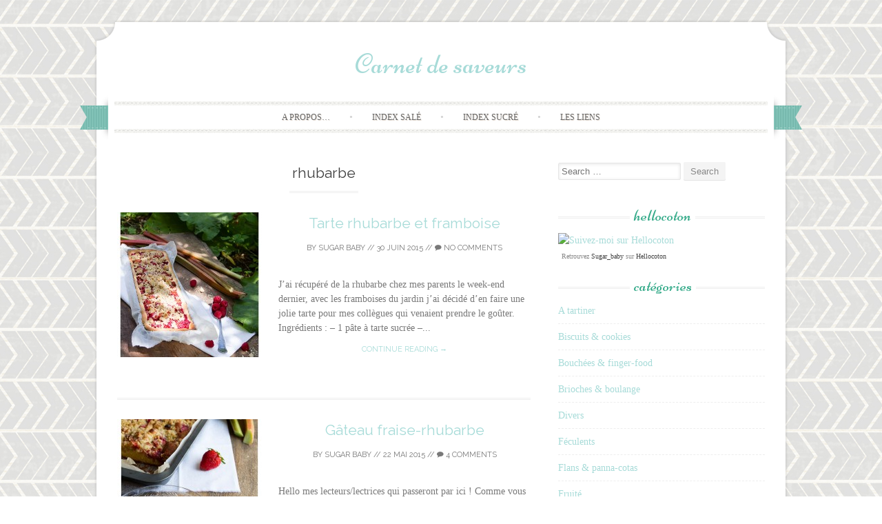

--- FILE ---
content_type: text/html; charset=UTF-8
request_url: https://carnet-de-saveurs.fr/tag/rhubarbe/
body_size: 11309
content:
<!DOCTYPE html>
<html lang="fr-FR">
<head>
    <meta charset="UTF-8">
    <meta name="viewport" content="width=device-width, initial-scale=1">
    <title>rhubarbe | Carnet de saveurs</title>
    <link rel="profile" href="https://gmpg.org/xfn/11">
    <link rel="pingback" href="https://carnet-de-saveurs.fr/xmlrpc.php">
    <meta name='robots' content='max-image-preview:large' />
	<style>img:is([sizes="auto" i], [sizes^="auto," i]) { contain-intrinsic-size: 3000px 1500px }</style>
	<link rel='dns-prefetch' href='//stats.wp.com' />
<link rel='dns-prefetch' href='//fonts.googleapis.com' />
<link rel='dns-prefetch' href='//cdn.openshareweb.com' />
<link rel='dns-prefetch' href='//cdn.shareaholic.net' />
<link rel='dns-prefetch' href='//www.shareaholic.net' />
<link rel='dns-prefetch' href='//analytics.shareaholic.com' />
<link rel='dns-prefetch' href='//recs.shareaholic.com' />
<link rel='dns-prefetch' href='//partner.shareaholic.com' />
<link rel='dns-prefetch' href='//v0.wordpress.com' />
<link rel='dns-prefetch' href='//jetpack.wordpress.com' />
<link rel='dns-prefetch' href='//s0.wp.com' />
<link rel='dns-prefetch' href='//public-api.wordpress.com' />
<link rel='dns-prefetch' href='//0.gravatar.com' />
<link rel='dns-prefetch' href='//1.gravatar.com' />
<link rel='dns-prefetch' href='//2.gravatar.com' />
<link rel="alternate" type="application/rss+xml" title="Carnet de saveurs &raquo; Flux" href="https://carnet-de-saveurs.fr/feed/" />
<link rel="alternate" type="application/rss+xml" title="Carnet de saveurs &raquo; Flux des commentaires" href="https://carnet-de-saveurs.fr/comments/feed/" />
<link rel="alternate" type="application/rss+xml" title="Carnet de saveurs &raquo; Flux de l’étiquette rhubarbe" href="https://carnet-de-saveurs.fr/tag/rhubarbe/feed/" />
<!-- Shareaholic - https://www.shareaholic.com -->
<link rel='preload' href='//cdn.shareaholic.net/assets/pub/shareaholic.js' as='script'/>
<script data-no-minify='1' data-cfasync='false'>
_SHR_SETTINGS = {"endpoints":{"local_recs_url":"https:\/\/carnet-de-saveurs.fr\/wp-admin\/admin-ajax.php?action=shareaholic_permalink_related","ajax_url":"https:\/\/carnet-de-saveurs.fr\/wp-admin\/admin-ajax.php","share_counts_url":"https:\/\/carnet-de-saveurs.fr\/wp-admin\/admin-ajax.php?action=shareaholic_share_counts_api"},"site_id":"06f129776394e8c3feef8033bf951c05"};
</script>
<script data-no-minify='1' data-cfasync='false' src='//cdn.shareaholic.net/assets/pub/shareaholic.js' data-shr-siteid='06f129776394e8c3feef8033bf951c05' async ></script>

<!-- Shareaholic Content Tags -->
<meta name='shareaholic:site_name' content='Carnet de saveurs' />
<meta name='shareaholic:language' content='fr-FR' />
<meta name='shareaholic:article_visibility' content='private' />
<meta name='shareaholic:site_id' content='06f129776394e8c3feef8033bf951c05' />
<meta name='shareaholic:wp_version' content='9.7.13' />

<!-- Shareaholic Content Tags End -->
<script type="text/javascript">
/* <![CDATA[ */
window._wpemojiSettings = {"baseUrl":"https:\/\/s.w.org\/images\/core\/emoji\/16.0.1\/72x72\/","ext":".png","svgUrl":"https:\/\/s.w.org\/images\/core\/emoji\/16.0.1\/svg\/","svgExt":".svg","source":{"concatemoji":"https:\/\/carnet-de-saveurs.fr\/wp-includes\/js\/wp-emoji-release.min.js?ver=6.8.3"}};
/*! This file is auto-generated */
!function(s,n){var o,i,e;function c(e){try{var t={supportTests:e,timestamp:(new Date).valueOf()};sessionStorage.setItem(o,JSON.stringify(t))}catch(e){}}function p(e,t,n){e.clearRect(0,0,e.canvas.width,e.canvas.height),e.fillText(t,0,0);var t=new Uint32Array(e.getImageData(0,0,e.canvas.width,e.canvas.height).data),a=(e.clearRect(0,0,e.canvas.width,e.canvas.height),e.fillText(n,0,0),new Uint32Array(e.getImageData(0,0,e.canvas.width,e.canvas.height).data));return t.every(function(e,t){return e===a[t]})}function u(e,t){e.clearRect(0,0,e.canvas.width,e.canvas.height),e.fillText(t,0,0);for(var n=e.getImageData(16,16,1,1),a=0;a<n.data.length;a++)if(0!==n.data[a])return!1;return!0}function f(e,t,n,a){switch(t){case"flag":return n(e,"\ud83c\udff3\ufe0f\u200d\u26a7\ufe0f","\ud83c\udff3\ufe0f\u200b\u26a7\ufe0f")?!1:!n(e,"\ud83c\udde8\ud83c\uddf6","\ud83c\udde8\u200b\ud83c\uddf6")&&!n(e,"\ud83c\udff4\udb40\udc67\udb40\udc62\udb40\udc65\udb40\udc6e\udb40\udc67\udb40\udc7f","\ud83c\udff4\u200b\udb40\udc67\u200b\udb40\udc62\u200b\udb40\udc65\u200b\udb40\udc6e\u200b\udb40\udc67\u200b\udb40\udc7f");case"emoji":return!a(e,"\ud83e\udedf")}return!1}function g(e,t,n,a){var r="undefined"!=typeof WorkerGlobalScope&&self instanceof WorkerGlobalScope?new OffscreenCanvas(300,150):s.createElement("canvas"),o=r.getContext("2d",{willReadFrequently:!0}),i=(o.textBaseline="top",o.font="600 32px Arial",{});return e.forEach(function(e){i[e]=t(o,e,n,a)}),i}function t(e){var t=s.createElement("script");t.src=e,t.defer=!0,s.head.appendChild(t)}"undefined"!=typeof Promise&&(o="wpEmojiSettingsSupports",i=["flag","emoji"],n.supports={everything:!0,everythingExceptFlag:!0},e=new Promise(function(e){s.addEventListener("DOMContentLoaded",e,{once:!0})}),new Promise(function(t){var n=function(){try{var e=JSON.parse(sessionStorage.getItem(o));if("object"==typeof e&&"number"==typeof e.timestamp&&(new Date).valueOf()<e.timestamp+604800&&"object"==typeof e.supportTests)return e.supportTests}catch(e){}return null}();if(!n){if("undefined"!=typeof Worker&&"undefined"!=typeof OffscreenCanvas&&"undefined"!=typeof URL&&URL.createObjectURL&&"undefined"!=typeof Blob)try{var e="postMessage("+g.toString()+"("+[JSON.stringify(i),f.toString(),p.toString(),u.toString()].join(",")+"));",a=new Blob([e],{type:"text/javascript"}),r=new Worker(URL.createObjectURL(a),{name:"wpTestEmojiSupports"});return void(r.onmessage=function(e){c(n=e.data),r.terminate(),t(n)})}catch(e){}c(n=g(i,f,p,u))}t(n)}).then(function(e){for(var t in e)n.supports[t]=e[t],n.supports.everything=n.supports.everything&&n.supports[t],"flag"!==t&&(n.supports.everythingExceptFlag=n.supports.everythingExceptFlag&&n.supports[t]);n.supports.everythingExceptFlag=n.supports.everythingExceptFlag&&!n.supports.flag,n.DOMReady=!1,n.readyCallback=function(){n.DOMReady=!0}}).then(function(){return e}).then(function(){var e;n.supports.everything||(n.readyCallback(),(e=n.source||{}).concatemoji?t(e.concatemoji):e.wpemoji&&e.twemoji&&(t(e.twemoji),t(e.wpemoji)))}))}((window,document),window._wpemojiSettings);
/* ]]> */
</script>
<style id='wp-emoji-styles-inline-css' type='text/css'>

	img.wp-smiley, img.emoji {
		display: inline !important;
		border: none !important;
		box-shadow: none !important;
		height: 1em !important;
		width: 1em !important;
		margin: 0 0.07em !important;
		vertical-align: -0.1em !important;
		background: none !important;
		padding: 0 !important;
	}
</style>
<link rel='stylesheet' id='wp-block-library-css' href='https://carnet-de-saveurs.fr/wp-includes/css/dist/block-library/style.min.css?ver=6.8.3' type='text/css' media='all' />
<style id='classic-theme-styles-inline-css' type='text/css'>
/*! This file is auto-generated */
.wp-block-button__link{color:#fff;background-color:#32373c;border-radius:9999px;box-shadow:none;text-decoration:none;padding:calc(.667em + 2px) calc(1.333em + 2px);font-size:1.125em}.wp-block-file__button{background:#32373c;color:#fff;text-decoration:none}
</style>
<link rel='stylesheet' id='mediaelement-css' href='https://carnet-de-saveurs.fr/wp-includes/js/mediaelement/mediaelementplayer-legacy.min.css?ver=4.2.17' type='text/css' media='all' />
<link rel='stylesheet' id='wp-mediaelement-css' href='https://carnet-de-saveurs.fr/wp-includes/js/mediaelement/wp-mediaelement.min.css?ver=6.8.3' type='text/css' media='all' />
<style id='jetpack-sharing-buttons-style-inline-css' type='text/css'>
.jetpack-sharing-buttons__services-list{display:flex;flex-direction:row;flex-wrap:wrap;gap:0;list-style-type:none;margin:5px;padding:0}.jetpack-sharing-buttons__services-list.has-small-icon-size{font-size:12px}.jetpack-sharing-buttons__services-list.has-normal-icon-size{font-size:16px}.jetpack-sharing-buttons__services-list.has-large-icon-size{font-size:24px}.jetpack-sharing-buttons__services-list.has-huge-icon-size{font-size:36px}@media print{.jetpack-sharing-buttons__services-list{display:none!important}}.editor-styles-wrapper .wp-block-jetpack-sharing-buttons{gap:0;padding-inline-start:0}ul.jetpack-sharing-buttons__services-list.has-background{padding:1.25em 2.375em}
</style>
<style id='global-styles-inline-css' type='text/css'>
:root{--wp--preset--aspect-ratio--square: 1;--wp--preset--aspect-ratio--4-3: 4/3;--wp--preset--aspect-ratio--3-4: 3/4;--wp--preset--aspect-ratio--3-2: 3/2;--wp--preset--aspect-ratio--2-3: 2/3;--wp--preset--aspect-ratio--16-9: 16/9;--wp--preset--aspect-ratio--9-16: 9/16;--wp--preset--color--black: #000000;--wp--preset--color--cyan-bluish-gray: #abb8c3;--wp--preset--color--white: #ffffff;--wp--preset--color--pale-pink: #f78da7;--wp--preset--color--vivid-red: #cf2e2e;--wp--preset--color--luminous-vivid-orange: #ff6900;--wp--preset--color--luminous-vivid-amber: #fcb900;--wp--preset--color--light-green-cyan: #7bdcb5;--wp--preset--color--vivid-green-cyan: #00d084;--wp--preset--color--pale-cyan-blue: #8ed1fc;--wp--preset--color--vivid-cyan-blue: #0693e3;--wp--preset--color--vivid-purple: #9b51e0;--wp--preset--gradient--vivid-cyan-blue-to-vivid-purple: linear-gradient(135deg,rgba(6,147,227,1) 0%,rgb(155,81,224) 100%);--wp--preset--gradient--light-green-cyan-to-vivid-green-cyan: linear-gradient(135deg,rgb(122,220,180) 0%,rgb(0,208,130) 100%);--wp--preset--gradient--luminous-vivid-amber-to-luminous-vivid-orange: linear-gradient(135deg,rgba(252,185,0,1) 0%,rgba(255,105,0,1) 100%);--wp--preset--gradient--luminous-vivid-orange-to-vivid-red: linear-gradient(135deg,rgba(255,105,0,1) 0%,rgb(207,46,46) 100%);--wp--preset--gradient--very-light-gray-to-cyan-bluish-gray: linear-gradient(135deg,rgb(238,238,238) 0%,rgb(169,184,195) 100%);--wp--preset--gradient--cool-to-warm-spectrum: linear-gradient(135deg,rgb(74,234,220) 0%,rgb(151,120,209) 20%,rgb(207,42,186) 40%,rgb(238,44,130) 60%,rgb(251,105,98) 80%,rgb(254,248,76) 100%);--wp--preset--gradient--blush-light-purple: linear-gradient(135deg,rgb(255,206,236) 0%,rgb(152,150,240) 100%);--wp--preset--gradient--blush-bordeaux: linear-gradient(135deg,rgb(254,205,165) 0%,rgb(254,45,45) 50%,rgb(107,0,62) 100%);--wp--preset--gradient--luminous-dusk: linear-gradient(135deg,rgb(255,203,112) 0%,rgb(199,81,192) 50%,rgb(65,88,208) 100%);--wp--preset--gradient--pale-ocean: linear-gradient(135deg,rgb(255,245,203) 0%,rgb(182,227,212) 50%,rgb(51,167,181) 100%);--wp--preset--gradient--electric-grass: linear-gradient(135deg,rgb(202,248,128) 0%,rgb(113,206,126) 100%);--wp--preset--gradient--midnight: linear-gradient(135deg,rgb(2,3,129) 0%,rgb(40,116,252) 100%);--wp--preset--font-size--small: 13px;--wp--preset--font-size--medium: 20px;--wp--preset--font-size--large: 36px;--wp--preset--font-size--x-large: 42px;--wp--preset--spacing--20: 0.44rem;--wp--preset--spacing--30: 0.67rem;--wp--preset--spacing--40: 1rem;--wp--preset--spacing--50: 1.5rem;--wp--preset--spacing--60: 2.25rem;--wp--preset--spacing--70: 3.38rem;--wp--preset--spacing--80: 5.06rem;--wp--preset--shadow--natural: 6px 6px 9px rgba(0, 0, 0, 0.2);--wp--preset--shadow--deep: 12px 12px 50px rgba(0, 0, 0, 0.4);--wp--preset--shadow--sharp: 6px 6px 0px rgba(0, 0, 0, 0.2);--wp--preset--shadow--outlined: 6px 6px 0px -3px rgba(255, 255, 255, 1), 6px 6px rgba(0, 0, 0, 1);--wp--preset--shadow--crisp: 6px 6px 0px rgba(0, 0, 0, 1);}:where(.is-layout-flex){gap: 0.5em;}:where(.is-layout-grid){gap: 0.5em;}body .is-layout-flex{display: flex;}.is-layout-flex{flex-wrap: wrap;align-items: center;}.is-layout-flex > :is(*, div){margin: 0;}body .is-layout-grid{display: grid;}.is-layout-grid > :is(*, div){margin: 0;}:where(.wp-block-columns.is-layout-flex){gap: 2em;}:where(.wp-block-columns.is-layout-grid){gap: 2em;}:where(.wp-block-post-template.is-layout-flex){gap: 1.25em;}:where(.wp-block-post-template.is-layout-grid){gap: 1.25em;}.has-black-color{color: var(--wp--preset--color--black) !important;}.has-cyan-bluish-gray-color{color: var(--wp--preset--color--cyan-bluish-gray) !important;}.has-white-color{color: var(--wp--preset--color--white) !important;}.has-pale-pink-color{color: var(--wp--preset--color--pale-pink) !important;}.has-vivid-red-color{color: var(--wp--preset--color--vivid-red) !important;}.has-luminous-vivid-orange-color{color: var(--wp--preset--color--luminous-vivid-orange) !important;}.has-luminous-vivid-amber-color{color: var(--wp--preset--color--luminous-vivid-amber) !important;}.has-light-green-cyan-color{color: var(--wp--preset--color--light-green-cyan) !important;}.has-vivid-green-cyan-color{color: var(--wp--preset--color--vivid-green-cyan) !important;}.has-pale-cyan-blue-color{color: var(--wp--preset--color--pale-cyan-blue) !important;}.has-vivid-cyan-blue-color{color: var(--wp--preset--color--vivid-cyan-blue) !important;}.has-vivid-purple-color{color: var(--wp--preset--color--vivid-purple) !important;}.has-black-background-color{background-color: var(--wp--preset--color--black) !important;}.has-cyan-bluish-gray-background-color{background-color: var(--wp--preset--color--cyan-bluish-gray) !important;}.has-white-background-color{background-color: var(--wp--preset--color--white) !important;}.has-pale-pink-background-color{background-color: var(--wp--preset--color--pale-pink) !important;}.has-vivid-red-background-color{background-color: var(--wp--preset--color--vivid-red) !important;}.has-luminous-vivid-orange-background-color{background-color: var(--wp--preset--color--luminous-vivid-orange) !important;}.has-luminous-vivid-amber-background-color{background-color: var(--wp--preset--color--luminous-vivid-amber) !important;}.has-light-green-cyan-background-color{background-color: var(--wp--preset--color--light-green-cyan) !important;}.has-vivid-green-cyan-background-color{background-color: var(--wp--preset--color--vivid-green-cyan) !important;}.has-pale-cyan-blue-background-color{background-color: var(--wp--preset--color--pale-cyan-blue) !important;}.has-vivid-cyan-blue-background-color{background-color: var(--wp--preset--color--vivid-cyan-blue) !important;}.has-vivid-purple-background-color{background-color: var(--wp--preset--color--vivid-purple) !important;}.has-black-border-color{border-color: var(--wp--preset--color--black) !important;}.has-cyan-bluish-gray-border-color{border-color: var(--wp--preset--color--cyan-bluish-gray) !important;}.has-white-border-color{border-color: var(--wp--preset--color--white) !important;}.has-pale-pink-border-color{border-color: var(--wp--preset--color--pale-pink) !important;}.has-vivid-red-border-color{border-color: var(--wp--preset--color--vivid-red) !important;}.has-luminous-vivid-orange-border-color{border-color: var(--wp--preset--color--luminous-vivid-orange) !important;}.has-luminous-vivid-amber-border-color{border-color: var(--wp--preset--color--luminous-vivid-amber) !important;}.has-light-green-cyan-border-color{border-color: var(--wp--preset--color--light-green-cyan) !important;}.has-vivid-green-cyan-border-color{border-color: var(--wp--preset--color--vivid-green-cyan) !important;}.has-pale-cyan-blue-border-color{border-color: var(--wp--preset--color--pale-cyan-blue) !important;}.has-vivid-cyan-blue-border-color{border-color: var(--wp--preset--color--vivid-cyan-blue) !important;}.has-vivid-purple-border-color{border-color: var(--wp--preset--color--vivid-purple) !important;}.has-vivid-cyan-blue-to-vivid-purple-gradient-background{background: var(--wp--preset--gradient--vivid-cyan-blue-to-vivid-purple) !important;}.has-light-green-cyan-to-vivid-green-cyan-gradient-background{background: var(--wp--preset--gradient--light-green-cyan-to-vivid-green-cyan) !important;}.has-luminous-vivid-amber-to-luminous-vivid-orange-gradient-background{background: var(--wp--preset--gradient--luminous-vivid-amber-to-luminous-vivid-orange) !important;}.has-luminous-vivid-orange-to-vivid-red-gradient-background{background: var(--wp--preset--gradient--luminous-vivid-orange-to-vivid-red) !important;}.has-very-light-gray-to-cyan-bluish-gray-gradient-background{background: var(--wp--preset--gradient--very-light-gray-to-cyan-bluish-gray) !important;}.has-cool-to-warm-spectrum-gradient-background{background: var(--wp--preset--gradient--cool-to-warm-spectrum) !important;}.has-blush-light-purple-gradient-background{background: var(--wp--preset--gradient--blush-light-purple) !important;}.has-blush-bordeaux-gradient-background{background: var(--wp--preset--gradient--blush-bordeaux) !important;}.has-luminous-dusk-gradient-background{background: var(--wp--preset--gradient--luminous-dusk) !important;}.has-pale-ocean-gradient-background{background: var(--wp--preset--gradient--pale-ocean) !important;}.has-electric-grass-gradient-background{background: var(--wp--preset--gradient--electric-grass) !important;}.has-midnight-gradient-background{background: var(--wp--preset--gradient--midnight) !important;}.has-small-font-size{font-size: var(--wp--preset--font-size--small) !important;}.has-medium-font-size{font-size: var(--wp--preset--font-size--medium) !important;}.has-large-font-size{font-size: var(--wp--preset--font-size--large) !important;}.has-x-large-font-size{font-size: var(--wp--preset--font-size--x-large) !important;}
:where(.wp-block-post-template.is-layout-flex){gap: 1.25em;}:where(.wp-block-post-template.is-layout-grid){gap: 1.25em;}
:where(.wp-block-columns.is-layout-flex){gap: 2em;}:where(.wp-block-columns.is-layout-grid){gap: 2em;}
:root :where(.wp-block-pullquote){font-size: 1.5em;line-height: 1.6;}
</style>
<link rel='stylesheet' id='sugarspice-fonts-css' href='//fonts.googleapis.com/css?family=Niconne%7CPT%2BSerif%3A400%2C700%7CRaleway%3A400%2C600&#038;subset=latin%2Clatin-ext&#038;ver=6.8.3' type='text/css' media='all' />
<link rel='stylesheet' id='sugarspice-style-css' href='https://carnet-de-saveurs.fr/wp-content/themes/sugar-and-spice/style.css?ver=6.8.3' type='text/css' media='all' />
<link rel='stylesheet' id='sugarspice-responsive-css' href='https://carnet-de-saveurs.fr/wp-content/themes/sugar-and-spice/responsive.css?ver=6.8.3' type='text/css' media='all' />
<link rel='stylesheet' id='sugarspice-icofont-css' href='https://carnet-de-saveurs.fr/wp-content/themes/sugar-and-spice/fonts/icofont.css?ver=6.8.3' type='text/css' media='all' />
<script type="text/javascript" src="https://carnet-de-saveurs.fr/wp-includes/js/jquery/jquery.min.js?ver=3.7.1" id="jquery-core-js"></script>
<script type="text/javascript" src="https://carnet-de-saveurs.fr/wp-includes/js/jquery/jquery-migrate.min.js?ver=3.4.1" id="jquery-migrate-js"></script>
<link rel="https://api.w.org/" href="https://carnet-de-saveurs.fr/wp-json/" /><link rel="alternate" title="JSON" type="application/json" href="https://carnet-de-saveurs.fr/wp-json/wp/v2/tags/53" /><link rel="EditURI" type="application/rsd+xml" title="RSD" href="https://carnet-de-saveurs.fr/xmlrpc.php?rsd" />
<meta name="generator" content="WordPress 6.8.3" />
	<style>img#wpstats{display:none}</style>
		
<style>
a, a:visited { color:#A7DBD8; }
.entry-meta a { color:#797979; }
#nav-wrapper .ribbon-left, #nav-wrapper .ribbon-right { background-image: url("https://carnet-de-saveurs.fr/wp-content/themes/sugar-and-spice/images/ribbon-emerald.png"); }a:hover, a:focus, nav#main-nav > ul > li > a:hover { color: rgba(167, 219, 216, 0.7); }nav#main-nav > ul > li.current_page_item > a, nav#main-nav > ul > li.current_page_ancestor > a, nav#main-nav > ul > li.current-menu-item > a { color:#A7DBD8; }
.widget-title em { color:#36AB8A; }
.widget_calendar table td#today { background:#36AB8A; }
blockquote cite { color:#A7DBD8; }
blockquote { border-left-color: #36AB8A;} {}
.button:hover, button:hover, a.social-icon:hover , input[type="submit"]:hover, input[type="reset"]:hover, input[type="button"]:hover { background: rgba(167, 219, 216, 0.7);} </style>
<style type="text/css" id="custom-background-css">
body.custom-background { background-image: url("https://carnet-de-saveurs.fr/wp-content/uploads/2014/12/test_gris_chevrons_petit.jpg"); background-position: center top; background-size: auto; background-repeat: repeat; background-attachment: scroll; }
</style>
	
<!-- Jetpack Open Graph Tags -->
<meta property="og:type" content="website" />
<meta property="og:title" content="rhubarbe &#8211; Carnet de saveurs" />
<meta property="og:url" content="https://carnet-de-saveurs.fr/tag/rhubarbe/" />
<meta property="og:site_name" content="Carnet de saveurs" />
<meta property="og:image" content="https://s0.wp.com/i/blank.jpg" />
<meta property="og:image:width" content="200" />
<meta property="og:image:height" content="200" />
<meta property="og:image:alt" content="" />
<meta property="og:locale" content="fr_FR" />

<!-- End Jetpack Open Graph Tags -->
</head>

<body class="archive tag tag-rhubarbe tag-53 custom-background wp-theme-sugar-and-spice">
<div id="page" class="hfeed site">
		<header id="header" class="site-header" role="banner">
		<div class="site-branding">

        
        <h1 class="site-title"><a href="https://carnet-de-saveurs.fr/" rel="home">Carnet de saveurs</a></h1>
        <h2 class="site-description"></h2>
        
                
		</div>
        <div id="nav-wrapper">
            <div class="ribbon-left"></div>
            <nav id="main-nav" class="main-navigation" role="navigation">
                <div class="skip-link"><a class="screen-reader-text" href="#content">Skip to content</a></div>
                                    <ul id="nav">
                        <li class="page_item page-item-2"><a href="https://carnet-de-saveurs.fr/about/">A propos&#8230;</a></li>
<li class="page_item page-item-73"><a href="https://carnet-de-saveurs.fr/index-sale/">Index salé</a></li>
<li class="page_item page-item-72"><a href="https://carnet-de-saveurs.fr/index-sucre/">Index sucré</a></li>
<li class="page_item page-item-321"><a href="https://carnet-de-saveurs.fr/les-liens/">Les liens</a></li>
                    </ul>
                            </nav><!-- #site-navigation -->
            <div class="ribbon-right"></div>
        </div>
	</header><!-- #header -->

	<div id="main" class="site-main">
 
	<div id="primary" class="content-area">  

		
			<header class="page-header">
				<h1 class="page-title">
					rhubarbe				</h1>
							</header><!-- .page-header -->

						
				
<article id="post-1381" class="excerpt cf post-1381 post type-post status-publish format-standard has-post-thumbnail hentry category-fruite category-tartes tag-crumble tag-framboise tag-rhubarbe tag-tarte">
    <div class="post-thumbnail">
           <a href="https://carnet-de-saveurs.fr/tarte-rhubarbe-et-framboise/">
         <img width="210" height="210" src="https://carnet-de-saveurs.fr/wp-content/uploads/2015/06/tarte_framboise_rhubarbe-210x210.jpg" class="attachment-post-thumbnail size-post-thumbnail wp-post-image" alt="" decoding="async" srcset="https://carnet-de-saveurs.fr/wp-content/uploads/2015/06/tarte_framboise_rhubarbe-210x210.jpg 210w, https://carnet-de-saveurs.fr/wp-content/uploads/2015/06/tarte_framboise_rhubarbe-150x150.jpg 150w" sizes="(max-width: 210px) 100vw, 210px" />       </a>	
        </div>
	<header class="entry-header">
		<h1 class="entry-title"><a href="https://carnet-de-saveurs.fr/tarte-rhubarbe-et-framboise/" rel="bookmark">Tarte rhubarbe et framboise</a></h1>

				<div class="entry-meta">
			<span class="byline"> by <span class="author vcard"><a href="https://carnet-de-saveurs.fr/author/sugar_baby/" title="View all posts by Sugar Baby" rel="author" class="fn">Sugar Baby</a></span></span> // <span class="posted-on"><a href="https://carnet-de-saveurs.fr/tarte-rhubarbe-et-framboise/" title="1:24 pm" rel="bookmark"><time class="entry-date published updated" datetime="2015-06-30T13:24:00+02:00">30 juin 2015</time></a></span> // <span class="comments"><a href="https://carnet-de-saveurs.fr/tarte-rhubarbe-et-framboise/#respond"><i class="icon-comment"></i> No Comments</a></span>		</div><!-- .entry-meta -->
			</header><!-- .entry-header -->

	<div class="entry-summary">
		J&rsquo;ai récupéré de la rhubarbe chez mes parents le week-end dernier, avec les framboises du jardin j&rsquo;ai décidé d&rsquo;en faire une jolie tarte pour mes collègues qui venaient prendre le goûter. Ingrédients : &#8211; 1 pâte à tarte sucrée &#8211;...        <a class="more-link entry-meta" href="https://carnet-de-saveurs.fr/tarte-rhubarbe-et-framboise/">Continue reading &rarr;</a>
        
			</div><!-- .entry-summary -->

</article><!-- #post-## -->

			
				
<article id="post-1353" class="excerpt cf post-1353 post type-post status-publish format-standard has-post-thumbnail hentry category-gateaux-et-cakes tag-fraise tag-printemps tag-rhubarbe">
    <div class="post-thumbnail">
           <a href="https://carnet-de-saveurs.fr/gateau-fraise-rhubarbe/">
         <img width="210" height="210" src="https://carnet-de-saveurs.fr/wp-content/uploads/2015/05/gateau_fraise_rhubarbe-210x210.jpg" class="attachment-post-thumbnail size-post-thumbnail wp-post-image" alt="" decoding="async" srcset="https://carnet-de-saveurs.fr/wp-content/uploads/2015/05/gateau_fraise_rhubarbe-210x210.jpg 210w, https://carnet-de-saveurs.fr/wp-content/uploads/2015/05/gateau_fraise_rhubarbe-150x150.jpg 150w" sizes="(max-width: 210px) 100vw, 210px" />       </a>	
        </div>
	<header class="entry-header">
		<h1 class="entry-title"><a href="https://carnet-de-saveurs.fr/gateau-fraise-rhubarbe/" rel="bookmark">Gâteau fraise-rhubarbe</a></h1>

				<div class="entry-meta">
			<span class="byline"> by <span class="author vcard"><a href="https://carnet-de-saveurs.fr/author/sugar_baby/" title="View all posts by Sugar Baby" rel="author" class="fn">Sugar Baby</a></span></span> // <span class="posted-on"><a href="https://carnet-de-saveurs.fr/gateau-fraise-rhubarbe/" title="11:29 am" rel="bookmark"><time class="entry-date published updated" datetime="2015-05-22T11:29:36+02:00">22 mai 2015</time></a></span> // <span class="comments"><a href="https://carnet-de-saveurs.fr/gateau-fraise-rhubarbe/#comments"><i class="icon-comment"></i> 4 Comments</a></span>		</div><!-- .entry-meta -->
			</header><!-- .entry-header -->

	<div class="entry-summary">
		Hello mes lecteurs/lectrices qui passeront par ici ! Comme vous l&rsquo;avez sans doute compris l&rsquo;arrivée d&rsquo;une petite gnome à la maison il y a 3 semaines me laisse un peu moins de temps pour venir poster par ici. Ce n&rsquo;est...        <a class="more-link entry-meta" href="https://carnet-de-saveurs.fr/gateau-fraise-rhubarbe/">Continue reading &rarr;</a>
        
			</div><!-- .entry-summary -->

</article><!-- #post-## -->

			
				
<article id="post-643" class="excerpt cf post-643 post type-post status-publish format-standard has-post-thumbnail hentry category-tartes tag-meringue tag-rhubarbe tag-tarte">
    <div class="post-thumbnail">
           <a href="https://carnet-de-saveurs.fr/tarte-a-la-rhubarbe-meringuee/">
         <img width="210" height="210" src="https://carnet-de-saveurs.fr/wp-content/uploads/2014/05/tarte_rhubarbe_meringue-210x210.jpg" class="attachment-post-thumbnail size-post-thumbnail wp-post-image" alt="" decoding="async" srcset="https://carnet-de-saveurs.fr/wp-content/uploads/2014/05/tarte_rhubarbe_meringue-210x210.jpg 210w, https://carnet-de-saveurs.fr/wp-content/uploads/2014/05/tarte_rhubarbe_meringue-150x150.jpg 150w, https://carnet-de-saveurs.fr/wp-content/uploads/2014/05/tarte_rhubarbe_meringue-60x60.jpg 60w" sizes="(max-width: 210px) 100vw, 210px" />       </a>	
        </div>
	<header class="entry-header">
		<h1 class="entry-title"><a href="https://carnet-de-saveurs.fr/tarte-a-la-rhubarbe-meringuee/" rel="bookmark">Tarte à la rhubarbe meringuée</a></h1>

				<div class="entry-meta">
			<span class="byline"> by <span class="author vcard"><a href="https://carnet-de-saveurs.fr/author/sugar_baby/" title="View all posts by Sugar Baby" rel="author" class="fn">Sugar Baby</a></span></span> // <span class="posted-on"><a href="https://carnet-de-saveurs.fr/tarte-a-la-rhubarbe-meringuee/" title="2:21 pm" rel="bookmark"><time class="entry-date published updated" datetime="2014-05-22T14:21:24+02:00">22 mai 2014</time></a></span> // <span class="comments"><a href="https://carnet-de-saveurs.fr/tarte-a-la-rhubarbe-meringuee/#respond"><i class="icon-comment"></i> No Comments</a></span>		</div><!-- .entry-meta -->
			</header><!-- .entry-header -->

	<div class="entry-summary">
		Encore de la rhubarbe pour cette autre tarte que j&rsquo;avais l&rsquo;habitude de réaliser il y a quelques années. La rhubarbe est mise à compoter sur le même principe que la tarte à la rhubarbe et fraise mais moins longtemps, ce qui la...        <a class="more-link entry-meta" href="https://carnet-de-saveurs.fr/tarte-a-la-rhubarbe-meringuee/">Continue reading &rarr;</a>
        
			</div><!-- .entry-summary -->

</article><!-- #post-## -->

			
				
<article id="post-59" class="excerpt cf post-59 post type-post status-publish format-standard has-post-thumbnail hentry category-tartes tag-fraise tag-rhubarbe">
    <div class="post-thumbnail">
           <a href="https://carnet-de-saveurs.fr/tarte-rhubarbe-fraise/">
         <img width="210" height="135" src="https://carnet-de-saveurs.fr/wp-content/uploads/2013/09/tarte_fraise_rhubarbe.jpg" class="attachment-post-thumbnail size-post-thumbnail wp-post-image" alt="" decoding="async" loading="lazy" srcset="https://carnet-de-saveurs.fr/wp-content/uploads/2013/09/tarte_fraise_rhubarbe.jpg 707w, https://carnet-de-saveurs.fr/wp-content/uploads/2013/09/tarte_fraise_rhubarbe-300x192.jpg 300w" sizes="auto, (max-width: 210px) 100vw, 210px" />       </a>	
        </div>
	<header class="entry-header">
		<h1 class="entry-title"><a href="https://carnet-de-saveurs.fr/tarte-rhubarbe-fraise/" rel="bookmark">Tarte rhubarbe-fraise</a></h1>

				<div class="entry-meta">
			<span class="byline"> by <span class="author vcard"><a href="https://carnet-de-saveurs.fr/author/sugar_baby/" title="View all posts by Sugar Baby" rel="author" class="fn">Sugar Baby</a></span></span> // <span class="posted-on"><a href="https://carnet-de-saveurs.fr/tarte-rhubarbe-fraise/" title="7:40 am" rel="bookmark"><time class="entry-date published updated" datetime="2014-05-13T07:40:59+02:00">13 mai 2014</time></a></span> // <span class="comments"><a href="https://carnet-de-saveurs.fr/tarte-rhubarbe-fraise/#respond"><i class="icon-comment"></i> No Comments</a></span>		</div><!-- .entry-meta -->
			</header><!-- .entry-header -->

	<div class="entry-summary">
		Cher(e) lecteur/lectrice, tu aimes la fraise mais tu n&rsquo;aimes pas la rhubarbe, trop acide pour tes papilles ? Cette tarte est faite pour toi ! La rhubarbe y est macérée dans le sucre jusqu&rsquo;à avoir la douceur d&rsquo;un sirop, associé...        <a class="more-link entry-meta" href="https://carnet-de-saveurs.fr/tarte-rhubarbe-fraise/">Continue reading &rarr;</a>
        
			</div><!-- .entry-summary -->

</article><!-- #post-## -->

			
				
<article id="post-857" class="excerpt cf post-857 post type-post status-publish format-standard has-post-thumbnail hentry category-flan category-fruite tag-fraise tag-panna-cotta tag-rhubarbe">
    <div class="post-thumbnail">
           <a href="https://carnet-de-saveurs.fr/creme-de-rhubarbe-facon-panna-cotta-et-coulis-de-fraise/">
         <img width="210" height="210" src="https://carnet-de-saveurs.fr/wp-content/uploads/2014/05/panna-cotta-rhubarbe-fraise-210x210.jpg" class="attachment-post-thumbnail size-post-thumbnail wp-post-image" alt="" decoding="async" loading="lazy" srcset="https://carnet-de-saveurs.fr/wp-content/uploads/2014/05/panna-cotta-rhubarbe-fraise-210x210.jpg 210w, https://carnet-de-saveurs.fr/wp-content/uploads/2014/05/panna-cotta-rhubarbe-fraise-150x150.jpg 150w, https://carnet-de-saveurs.fr/wp-content/uploads/2014/05/panna-cotta-rhubarbe-fraise-60x60.jpg 60w" sizes="auto, (max-width: 210px) 100vw, 210px" />       </a>	
        </div>
	<header class="entry-header">
		<h1 class="entry-title"><a href="https://carnet-de-saveurs.fr/creme-de-rhubarbe-facon-panna-cotta-et-coulis-de-fraise/" rel="bookmark">Crème de rhubarbe façon panna cotta et coulis de fraise</a></h1>

				<div class="entry-meta">
			<span class="byline"> by <span class="author vcard"><a href="https://carnet-de-saveurs.fr/author/sugar_baby/" title="View all posts by Sugar Baby" rel="author" class="fn">Sugar Baby</a></span></span> // <span class="posted-on"><a href="https://carnet-de-saveurs.fr/creme-de-rhubarbe-facon-panna-cotta-et-coulis-de-fraise/" title="6:21 am" rel="bookmark"><time class="entry-date published updated" datetime="2014-05-06T06:21:59+02:00">6 mai 2014</time></a></span> // <span class="comments"><a href="https://carnet-de-saveurs.fr/creme-de-rhubarbe-facon-panna-cotta-et-coulis-de-fraise/#respond"><i class="icon-comment"></i> No Comments</a></span>		</div><!-- .entry-meta -->
			</header><!-- .entry-header -->

	<div class="entry-summary">
		  Un dessert frais et léger pour préparer le retour de l&rsquo;été. Ingrédients (pour 4 verrines) : &#8211; 200g de rhubarbe &#8211; 3 feuilles de gélatine &#8211; 50 cl de crème liquide &#8211; 60g de sucre en poudre &#8211; 100g...        <a class="more-link entry-meta" href="https://carnet-de-saveurs.fr/creme-de-rhubarbe-facon-panna-cotta-et-coulis-de-fraise/">Continue reading &rarr;</a>
        
			</div><!-- .entry-summary -->

</article><!-- #post-## -->

			
			
		
	</div><!-- #primary -->

                        
        <div id="sidebar" class="widget-area" role="complementary">
        
            <aside id="search-2" class="widget widget_search"><form role="search" method="get" class="search-form" action="https://carnet-de-saveurs.fr/">
	<label>
		<span class="screen-reader-text">Search for:</span>
		<input type="search" class="search-field" placeholder="Search &hellip;" value="" name="s">
	</label>
	<input type="submit" class="search-submit" value="Search">
</form>
</aside><aside id="text-2" class="widget widget_text"><h3 class="widget-title"><span>Hellocoton</span></h3>			<div class="textwidget"><a href="http://www.hellocoton.fr/mapage/sugar_baby" title="Suivez-moi sur Hellocoton"><img style="filter: progid:DXImageTransform.Microsoft.AlphaImageLoader( 
    src="https://img.hellocoton.fr/fr/badges/badge-01-125x100.png", sizingMethod="scale");" src="https://img.hellocoton.fr/fr/badges/badge-01-125x100.png" alt="Suivez-moi sur Hellocoton" border="0" /></a><div style="font-size:10px;color:#888;text-decoration:none;clear:both;padding:5px;text-align:left">Retrouvez <a href="https://www.hellocoton.fr/mapage/sugar_baby" style="color:#444;text-decoration:none;">Sugar_baby</a> sur <a href="http://www.hellocoton.fr/" style="color:#444;text-decoration:none;">Hellocoton</a></div></div>
		</aside><aside id="categories-2" class="widget widget_categories"><h3 class="widget-title"><span>Catégories</span></h3>
			<ul>
					<li class="cat-item cat-item-32"><a href="https://carnet-de-saveurs.fr/category/a-tartiner/">A tartiner</a>
</li>
	<li class="cat-item cat-item-2"><a href="https://carnet-de-saveurs.fr/category/cookies/">Biscuits &amp; cookies</a>
</li>
	<li class="cat-item cat-item-97"><a href="https://carnet-de-saveurs.fr/category/bouchees/">Bouchées &amp; finger-food</a>
</li>
	<li class="cat-item cat-item-60"><a href="https://carnet-de-saveurs.fr/category/brioches/">Brioches &amp; boulange</a>
</li>
	<li class="cat-item cat-item-247"><a href="https://carnet-de-saveurs.fr/category/divers/">Divers</a>
</li>
	<li class="cat-item cat-item-80"><a href="https://carnet-de-saveurs.fr/category/feculents/">Féculents</a>
</li>
	<li class="cat-item cat-item-223"><a href="https://carnet-de-saveurs.fr/category/flan/">Flans &amp; panna-cotas</a>
</li>
	<li class="cat-item cat-item-135"><a href="https://carnet-de-saveurs.fr/category/fruite/">Fruité</a>
</li>
	<li class="cat-item cat-item-14"><a href="https://carnet-de-saveurs.fr/category/gateaux-et-cakes/">Gateaux &amp; cakes</a>
</li>
	<li class="cat-item cat-item-282"><a href="https://carnet-de-saveurs.fr/category/glaces-et-sorbets/">Glaces &amp; sorbets</a>
</li>
	<li class="cat-item cat-item-119"><a href="https://carnet-de-saveurs.fr/category/gratin-2/">Gratin</a>
</li>
	<li class="cat-item cat-item-28"><a href="https://carnet-de-saveurs.fr/category/legumes/">Légumes</a>
</li>
	<li class="cat-item cat-item-136"><a href="https://carnet-de-saveurs.fr/category/macarons/">Macarons</a>
</li>
	<li class="cat-item cat-item-19"><a href="https://carnet-de-saveurs.fr/category/mousses/">Mousses &amp; bavarois</a>
</li>
	<li class="cat-item cat-item-65"><a href="https://carnet-de-saveurs.fr/category/muffins/">Muffins</a>
</li>
	<li class="cat-item cat-item-248"><a href="https://carnet-de-saveurs.fr/category/oeufs/">Oeufs</a>
</li>
	<li class="cat-item cat-item-261"><a href="https://carnet-de-saveurs.fr/category/pizzas/">Pizzas</a>
</li>
	<li class="cat-item cat-item-17"><a href="https://carnet-de-saveurs.fr/category/poisson-et-crustaces/">Poisson, coquillages &amp; crustacés</a>
</li>
	<li class="cat-item cat-item-16"><a href="https://carnet-de-saveurs.fr/category/quiches/">Quiches</a>
</li>
	<li class="cat-item cat-item-255"><a href="https://carnet-de-saveurs.fr/category/salades/">Salades</a>
</li>
	<li class="cat-item cat-item-112"><a href="https://carnet-de-saveurs.fr/category/soupes-et-veloutes/">Soupes, potages &amp; veloutés</a>
</li>
	<li class="cat-item cat-item-15"><a href="https://carnet-de-saveurs.fr/category/tartes/">Tartes</a>
</li>
	<li class="cat-item cat-item-1"><a href="https://carnet-de-saveurs.fr/category/uncategorized/">Uncategorized</a>
</li>
	<li class="cat-item cat-item-332"><a href="https://carnet-de-saveurs.fr/category/vegetarien/">Végétarien</a>
</li>
	<li class="cat-item cat-item-79"><a href="https://carnet-de-saveurs.fr/category/viande/">Viande</a>
</li>
	<li class="cat-item cat-item-18"><a href="https://carnet-de-saveurs.fr/category/volaille/">Volaille</a>
</li>
			</ul>

			</aside><aside id="tag_cloud-3" class="widget widget_tag_cloud"><h3 class="widget-title"><span>Étiquettes</span></h3><div class="tagcloud"><a href="https://carnet-de-saveurs.fr/tag/agneau/" class="tag-cloud-link tag-link-76 tag-link-position-1" style="font-size: 10.709677419355pt;" aria-label="agneau (7 éléments)">agneau</a>
<a href="https://carnet-de-saveurs.fr/tag/alsace/" class="tag-cloud-link tag-link-61 tag-link-position-2" style="font-size: 19.741935483871pt;" aria-label="Alsace (19 éléments)">Alsace</a>
<a href="https://carnet-de-saveurs.fr/tag/amandes/" class="tag-cloud-link tag-link-56 tag-link-position-3" style="font-size: 17.483870967742pt;" aria-label="amandes (15 éléments)">amandes</a>
<a href="https://carnet-de-saveurs.fr/tag/americain/" class="tag-cloud-link tag-link-72 tag-link-position-4" style="font-size: 18.838709677419pt;" aria-label="américain (17 éléments)">américain</a>
<a href="https://carnet-de-saveurs.fr/tag/aubergine/" class="tag-cloud-link tag-link-35 tag-link-position-5" style="font-size: 8pt;" aria-label="aubergine (5 éléments)">aubergine</a>
<a href="https://carnet-de-saveurs.fr/tag/banane/" class="tag-cloud-link tag-link-290 tag-link-position-6" style="font-size: 9.5806451612903pt;" aria-label="banane (6 éléments)">banane</a>
<a href="https://carnet-de-saveurs.fr/tag/biscuits/" class="tag-cloud-link tag-link-268 tag-link-position-7" style="font-size: 12.967741935484pt;" aria-label="biscuits (9 éléments)">biscuits</a>
<a href="https://carnet-de-saveurs.fr/tag/boeuf/" class="tag-cloud-link tag-link-77 tag-link-position-8" style="font-size: 8pt;" aria-label="boeuf (5 éléments)">boeuf</a>
<a href="https://carnet-de-saveurs.fr/tag/bredele/" class="tag-cloud-link tag-link-125 tag-link-position-9" style="font-size: 17.483870967742pt;" aria-label="bredele (15 éléments)">bredele</a>
<a href="https://carnet-de-saveurs.fr/tag/brioche/" class="tag-cloud-link tag-link-91 tag-link-position-10" style="font-size: 13.870967741935pt;" aria-label="brioche (10 éléments)">brioche</a>
<a href="https://carnet-de-saveurs.fr/tag/brownie/" class="tag-cloud-link tag-link-22 tag-link-position-11" style="font-size: 8pt;" aria-label="brownie (5 éléments)">brownie</a>
<a href="https://carnet-de-saveurs.fr/tag/cannelle/" class="tag-cloud-link tag-link-4 tag-link-position-12" style="font-size: 17.483870967742pt;" aria-label="cannelle (15 éléments)">cannelle</a>
<a href="https://carnet-de-saveurs.fr/tag/carambar/" class="tag-cloud-link tag-link-187 tag-link-position-13" style="font-size: 8pt;" aria-label="Carambar (5 éléments)">Carambar</a>
<a href="https://carnet-de-saveurs.fr/tag/caramel/" class="tag-cloud-link tag-link-167 tag-link-position-14" style="font-size: 8pt;" aria-label="caramel (5 éléments)">caramel</a>
<a href="https://carnet-de-saveurs.fr/tag/carottes/" class="tag-cloud-link tag-link-145 tag-link-position-15" style="font-size: 8pt;" aria-label="carottes (5 éléments)">carottes</a>
<a href="https://carnet-de-saveurs.fr/tag/cerises/" class="tag-cloud-link tag-link-254 tag-link-position-16" style="font-size: 8pt;" aria-label="cerises (5 éléments)">cerises</a>
<a href="https://carnet-de-saveurs.fr/tag/chocolat/" class="tag-cloud-link tag-link-41 tag-link-position-17" style="font-size: 22pt;" aria-label="chocolat (24 éléments)">chocolat</a>
<a href="https://carnet-de-saveurs.fr/tag/chocolat-au-lait/" class="tag-cloud-link tag-link-45 tag-link-position-18" style="font-size: 10.709677419355pt;" aria-label="chocolat au lait (7 éléments)">chocolat au lait</a>
<a href="https://carnet-de-saveurs.fr/tag/chocolat-noir/" class="tag-cloud-link tag-link-20 tag-link-position-19" style="font-size: 17.032258064516pt;" aria-label="chocolat noir (14 éléments)">chocolat noir</a>
<a href="https://carnet-de-saveurs.fr/tag/citron/" class="tag-cloud-link tag-link-189 tag-link-position-20" style="font-size: 10.709677419355pt;" aria-label="citron (7 éléments)">citron</a>
<a href="https://carnet-de-saveurs.fr/tag/cookies-2/" class="tag-cloud-link tag-link-5 tag-link-position-21" style="font-size: 21.096774193548pt;" aria-label="cookies (22 éléments)">cookies</a>
<a href="https://carnet-de-saveurs.fr/tag/courgette/" class="tag-cloud-link tag-link-29 tag-link-position-22" style="font-size: 10.709677419355pt;" aria-label="courgette (7 éléments)">courgette</a>
<a href="https://carnet-de-saveurs.fr/tag/courgettes/" class="tag-cloud-link tag-link-87 tag-link-position-23" style="font-size: 10.709677419355pt;" aria-label="courgettes (7 éléments)">courgettes</a>
<a href="https://carnet-de-saveurs.fr/tag/crumble/" class="tag-cloud-link tag-link-175 tag-link-position-24" style="font-size: 10.709677419355pt;" aria-label="crumble (7 éléments)">crumble</a>
<a href="https://carnet-de-saveurs.fr/tag/curry/" class="tag-cloud-link tag-link-130 tag-link-position-25" style="font-size: 8pt;" aria-label="curry (5 éléments)">curry</a>
<a href="https://carnet-de-saveurs.fr/tag/feta/" class="tag-cloud-link tag-link-90 tag-link-position-26" style="font-size: 9.5806451612903pt;" aria-label="feta (6 éléments)">feta</a>
<a href="https://carnet-de-saveurs.fr/tag/fraise/" class="tag-cloud-link tag-link-54 tag-link-position-27" style="font-size: 11.838709677419pt;" aria-label="fraise (8 éléments)">fraise</a>
<a href="https://carnet-de-saveurs.fr/tag/framboise/" class="tag-cloud-link tag-link-27 tag-link-position-28" style="font-size: 11.838709677419pt;" aria-label="framboise (8 éléments)">framboise</a>
<a href="https://carnet-de-saveurs.fr/tag/gingembre/" class="tag-cloud-link tag-link-134 tag-link-position-29" style="font-size: 9.5806451612903pt;" aria-label="gingembre (6 éléments)">gingembre</a>
<a href="https://carnet-de-saveurs.fr/tag/glace/" class="tag-cloud-link tag-link-283 tag-link-position-30" style="font-size: 8pt;" aria-label="glace (5 éléments)">glace</a>
<a href="https://carnet-de-saveurs.fr/tag/noisette/" class="tag-cloud-link tag-link-68 tag-link-position-31" style="font-size: 8pt;" aria-label="noisette (5 éléments)">noisette</a>
<a href="https://carnet-de-saveurs.fr/tag/noix/" class="tag-cloud-link tag-link-95 tag-link-position-32" style="font-size: 9.5806451612903pt;" aria-label="noix (6 éléments)">noix</a>
<a href="https://carnet-de-saveurs.fr/tag/noel/" class="tag-cloud-link tag-link-140 tag-link-position-33" style="font-size: 18.161290322581pt;" aria-label="Noël (16 éléments)">Noël</a>
<a href="https://carnet-de-saveurs.fr/tag/parmesan/" class="tag-cloud-link tag-link-174 tag-link-position-34" style="font-size: 12.967741935484pt;" aria-label="parmesan (9 éléments)">parmesan</a>
<a href="https://carnet-de-saveurs.fr/tag/patate-douce/" class="tag-cloud-link tag-link-151 tag-link-position-35" style="font-size: 8pt;" aria-label="patate douce (5 éléments)">patate douce</a>
<a href="https://carnet-de-saveurs.fr/tag/pomme/" class="tag-cloud-link tag-link-100 tag-link-position-36" style="font-size: 8pt;" aria-label="pomme (5 éléments)">pomme</a>
<a href="https://carnet-de-saveurs.fr/tag/poulet/" class="tag-cloud-link tag-link-99 tag-link-position-37" style="font-size: 12.967741935484pt;" aria-label="poulet (9 éléments)">poulet</a>
<a href="https://carnet-de-saveurs.fr/tag/raisins-secs/" class="tag-cloud-link tag-link-118 tag-link-position-38" style="font-size: 9.5806451612903pt;" aria-label="raisins secs (6 éléments)">raisins secs</a>
<a href="https://carnet-de-saveurs.fr/tag/rhubarbe/" class="tag-cloud-link tag-link-53 tag-link-position-39" style="font-size: 8pt;" aria-label="rhubarbe (5 éléments)">rhubarbe</a>
<a href="https://carnet-de-saveurs.fr/tag/romarin/" class="tag-cloud-link tag-link-234 tag-link-position-40" style="font-size: 8pt;" aria-label="romarin (5 éléments)">romarin</a>
<a href="https://carnet-de-saveurs.fr/tag/tarte/" class="tag-cloud-link tag-link-39 tag-link-position-41" style="font-size: 17.483870967742pt;" aria-label="tarte (15 éléments)">tarte</a>
<a href="https://carnet-de-saveurs.fr/tag/tomate/" class="tag-cloud-link tag-link-85 tag-link-position-42" style="font-size: 10.709677419355pt;" aria-label="tomate (7 éléments)">tomate</a>
<a href="https://carnet-de-saveurs.fr/tag/us/" class="tag-cloud-link tag-link-73 tag-link-position-43" style="font-size: 20.645161290323pt;" aria-label="US (21 éléments)">US</a>
<a href="https://carnet-de-saveurs.fr/tag/vegetarien/" class="tag-cloud-link tag-link-243 tag-link-position-44" style="font-size: 8pt;" aria-label="végétarien (5 éléments)">végétarien</a>
<a href="https://carnet-de-saveurs.fr/tag/epices/" class="tag-cloud-link tag-link-131 tag-link-position-45" style="font-size: 12.967741935484pt;" aria-label="épices (9 éléments)">épices</a></div>
</aside><aside id="archives-2" class="widget widget_archive"><h3 class="widget-title"><span>Archives</span></h3>
			<ul>
					<li><a href='https://carnet-de-saveurs.fr/2018/08/'>août 2018</a></li>
	<li><a href='https://carnet-de-saveurs.fr/2017/06/'>juin 2017</a></li>
	<li><a href='https://carnet-de-saveurs.fr/2016/09/'>septembre 2016</a></li>
	<li><a href='https://carnet-de-saveurs.fr/2016/08/'>août 2016</a></li>
	<li><a href='https://carnet-de-saveurs.fr/2016/07/'>juillet 2016</a></li>
	<li><a href='https://carnet-de-saveurs.fr/2016/04/'>avril 2016</a></li>
	<li><a href='https://carnet-de-saveurs.fr/2015/10/'>octobre 2015</a></li>
	<li><a href='https://carnet-de-saveurs.fr/2015/09/'>septembre 2015</a></li>
	<li><a href='https://carnet-de-saveurs.fr/2015/08/'>août 2015</a></li>
	<li><a href='https://carnet-de-saveurs.fr/2015/07/'>juillet 2015</a></li>
	<li><a href='https://carnet-de-saveurs.fr/2015/06/'>juin 2015</a></li>
	<li><a href='https://carnet-de-saveurs.fr/2015/05/'>mai 2015</a></li>
	<li><a href='https://carnet-de-saveurs.fr/2015/04/'>avril 2015</a></li>
	<li><a href='https://carnet-de-saveurs.fr/2015/03/'>mars 2015</a></li>
	<li><a href='https://carnet-de-saveurs.fr/2015/02/'>février 2015</a></li>
	<li><a href='https://carnet-de-saveurs.fr/2015/01/'>janvier 2015</a></li>
	<li><a href='https://carnet-de-saveurs.fr/2014/12/'>décembre 2014</a></li>
	<li><a href='https://carnet-de-saveurs.fr/2014/10/'>octobre 2014</a></li>
	<li><a href='https://carnet-de-saveurs.fr/2014/09/'>septembre 2014</a></li>
	<li><a href='https://carnet-de-saveurs.fr/2014/08/'>août 2014</a></li>
	<li><a href='https://carnet-de-saveurs.fr/2014/07/'>juillet 2014</a></li>
	<li><a href='https://carnet-de-saveurs.fr/2014/06/'>juin 2014</a></li>
	<li><a href='https://carnet-de-saveurs.fr/2014/05/'>mai 2014</a></li>
	<li><a href='https://carnet-de-saveurs.fr/2014/04/'>avril 2014</a></li>
	<li><a href='https://carnet-de-saveurs.fr/2014/03/'>mars 2014</a></li>
	<li><a href='https://carnet-de-saveurs.fr/2014/02/'>février 2014</a></li>
	<li><a href='https://carnet-de-saveurs.fr/2014/01/'>janvier 2014</a></li>
	<li><a href='https://carnet-de-saveurs.fr/2013/12/'>décembre 2013</a></li>
	<li><a href='https://carnet-de-saveurs.fr/2013/11/'>novembre 2013</a></li>
	<li><a href='https://carnet-de-saveurs.fr/2013/10/'>octobre 2013</a></li>
	<li><a href='https://carnet-de-saveurs.fr/2013/09/'>septembre 2013</a></li>
	<li><a href='https://carnet-de-saveurs.fr/2013/08/'>août 2013</a></li>
			</ul>

			</aside>        
        </div><!-- #sidebar -->
        
            </div><!-- #main -->
                    <div id="prefooter">
                <div id="prefooter-inner" class="row">

                                <div  role="complementary">
                    <aside id="meta-2" class="widget widget_meta"><h3 class="widget-title"><span>Méta</span></h3>
		<ul>
						<li><a href="https://carnet-de-saveurs.fr/wp-login.php">Connexion</a></li>
			<li><a href="https://carnet-de-saveurs.fr/feed/">Flux des publications</a></li>
			<li><a href="https://carnet-de-saveurs.fr/comments/feed/">Flux des commentaires</a></li>

			<li><a href="https://fr.wordpress.org/">Site de WordPress-FR</a></li>
		</ul>

		</aside>                </div><!-- #first .widget-area -->
                
                
                                                
                </div>
            </div><!-- #prefooter -->
                </div><!-- #page -->

        <footer id="footer" class="site-footer" role="contentinfo">
                        <div class="site-info">
                                <a href="http://wordpress.org/" rel="generator">Proudly powered by WordPress</a>
                <span class="sep"> | </span>
                Theme: Sugar &amp; Spice by <a href="http://webtuts.pl" rel="designer">WebTuts</a>.            </div><!-- .site-info -->
        </footer>

<script type="speculationrules">
{"prefetch":[{"source":"document","where":{"and":[{"href_matches":"\/*"},{"not":{"href_matches":["\/wp-*.php","\/wp-admin\/*","\/wp-content\/uploads\/*","\/wp-content\/*","\/wp-content\/plugins\/*","\/wp-content\/themes\/sugar-and-spice\/*","\/*\\?(.+)"]}},{"not":{"selector_matches":"a[rel~=\"nofollow\"]"}},{"not":{"selector_matches":".no-prefetch, .no-prefetch a"}}]},"eagerness":"conservative"}]}
</script>
<script type="text/javascript" src="https://carnet-de-saveurs.fr/wp-content/themes/sugar-and-spice/js/skip-link-focus-fix.js?ver=20130115" id="sugarspice-skip-link-focus-fix-js"></script>
<script type="text/javascript" src="https://carnet-de-saveurs.fr/wp-content/themes/sugar-and-spice/js/modernizr.min.js?ver=2.6.2" id="modernizr-js"></script>
<script type="text/javascript" src="https://carnet-de-saveurs.fr/wp-content/themes/sugar-and-spice/js/tinynav.min.js?ver=1.1" id="tinynav-js"></script>
<script type="text/javascript" src="https://carnet-de-saveurs.fr/wp-content/themes/sugar-and-spice/js/jquery.flexslider-min.js?ver=2.2.0" id="sugarspice-flexslider-js"></script>
<script type="text/javascript" id="jetpack-stats-js-before">
/* <![CDATA[ */
_stq = window._stq || [];
_stq.push([ "view", JSON.parse("{\"v\":\"ext\",\"blog\":\"64754949\",\"post\":\"0\",\"tz\":\"1\",\"srv\":\"carnet-de-saveurs.fr\",\"arch_tag\":\"rhubarbe\",\"arch_results\":\"5\",\"j\":\"1:15.1.1\"}") ]);
_stq.push([ "clickTrackerInit", "64754949", "0" ]);
/* ]]> */
</script>
<script type="text/javascript" src="https://stats.wp.com/e-202545.js" id="jetpack-stats-js" defer="defer" data-wp-strategy="defer"></script>
        <script>

        jQuery(document).ready(function($) {
            $('.widget-title').each(function() {
                var $this = $(this);
                $this.html($this.html().replace(/(\S+)\s*$/, '<em>$1</em>'));
            });
            $('#reply-title').addClass('section-title').wrapInner('<span></span>');

            if( $('.flexslider').length ) {
                $('.flexslider').flexslider({ directionNav: false, pauseOnAction: false, });
                $('.flex-control-nav').each(function(){
                    var $this = $(this);
                    var width = '-'+ ($this.width() / 2) +'px';
                    console.log($this.width());
                    $this.css('margin-left', width);
                });
            }

            $("#nav").tinyNav({header: 'Menu'});
        });
        </script>
    
<script defer src="https://static.cloudflareinsights.com/beacon.min.js/vcd15cbe7772f49c399c6a5babf22c1241717689176015" integrity="sha512-ZpsOmlRQV6y907TI0dKBHq9Md29nnaEIPlkf84rnaERnq6zvWvPUqr2ft8M1aS28oN72PdrCzSjY4U6VaAw1EQ==" data-cf-beacon='{"version":"2024.11.0","token":"2da92cb155b54614b9f0d9b9d737c1bf","r":1,"server_timing":{"name":{"cfCacheStatus":true,"cfEdge":true,"cfExtPri":true,"cfL4":true,"cfOrigin":true,"cfSpeedBrain":true},"location_startswith":null}}' crossorigin="anonymous"></script>
</body>
</html>